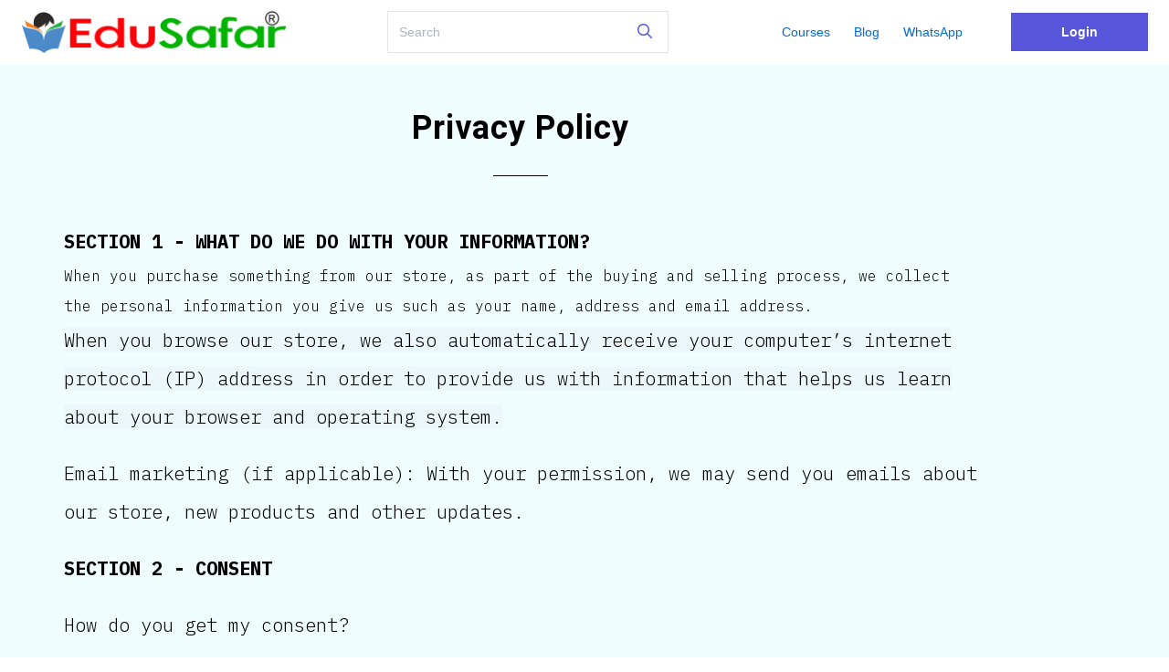

--- FILE ---
content_type: text/css
request_url: https://d502jbuhuh9wk.cloudfront.net/resources/pagebuilder/assets/styles/type-heebo-ibmplexmono.css
body_size: 515
content:
@import url('https://fonts.googleapis.com/css?family=Heebo:700,900');
@import url('https://fonts.googleapis.com/css?family=IBM+Plex+Mono:300,300i,700');

.type-heebo-ibmplexmono {
    font-family: 'IBM Plex Mono', monospace;
    font-size: 100%; 
    line-height: 2.1;
    font-weight: 300;
    letter-spacing: 0px;
    text-transform: none;
    font-style: normal;
}
.type-heebo-ibmplexmono p, .type-heebo-ibmplexmono td, .type-heebo-ibmplexmono li, .type-heebo-ibmplexmono label {
    font-family: 'IBM Plex Mono', monospace;
    font-size: 1.02rem;
    line-height: 2.1;
    font-weight: 300;
    letter-spacing: 0px;
    text-transform: none;
    font-style: normal;
}
.type-heebo-ibmplexmono h1, .type-heebo-ibmplexmono h2, .type-heebo-ibmplexmono h3, .type-heebo-ibmplexmono h4, .type-heebo-ibmplexmono h5, .type-heebo-ibmplexmono h6 {
    font-family: 'Heebo', sans-serif;
    font-weight: 700;
    line-height: 1.4;
    letter-spacing: 1px;
    text-transform: none;
    font-style: normal;
}        

.type-heebo-ibmplexmono h1 {font-size: 3rem;margin: 0.17rem 0 0.3rem;}
.type-heebo-ibmplexmono h2 {font-size: 2.5rem;margin: 0.29rem 0 0.3rem;}
.type-heebo-ibmplexmono h3 {font-size: 2rem;margin: 0.35rem 0 0.3rem;}
.type-heebo-ibmplexmono h4 {font-size: 1.7rem;margin: 0.45rem 0 0.3rem;line-height: 1.5;}
.type-heebo-ibmplexmono h5 {font-size: 1.4rem;margin: 0.53rem 0 0.3rem;line-height: 1.7;}
.type-heebo-ibmplexmono h6 {font-size: 1.12rem;margin: 0.7rem 0 0.3rem;line-height: 1.9;}
.type-heebo-ibmplexmono p {margin:0.55rem 0 1rem;}

.type-heebo-ibmplexmono .display { margin-bottom: 0.5rem; }
.type-heebo-ibmplexmono .display h1 {
	font-family: 'Heebo', sans-serif;
    font-size: 4.4rem;
    line-height: 1.3;
    font-weight: 700;
    letter-spacing: 3px;
    text-transform: capitalize;
    margin:0.4rem 0;
    font-style: normal;
}
.type-heebo-ibmplexmono .display p {
    font-family: 'IBM Plex Mono', monospace;
    font-size: 1.4rem;
    line-height: 1.8;
    letter-spacing: 4px;
    font-style: normal;
    text-transform: uppercase;
}

@media only screen and (max-width: 640px) {
    .type-heebo-ibmplexmono .display h1 {font-size: 2.5rem;}
    .type-heebo-ibmplexmono .display p {font-size: 1.4rem;}
    .type-heebo-ibmplexmono h1 {font-size: 2.3rem;}
    .type-heebo-ibmplexmono h2 {font-size: 2rem;}
    .type-heebo-ibmplexmono h3 {font-size: 1.7rem;}
    .type-heebo-ibmplexmono h4 {font-size: 1.4rem;}
    .type-heebo-ibmplexmono h5 {font-size: 1.2rem;}
    .type-heebo-ibmplexmono h6 {font-size: 1rem;} 
}

.type-heebo-ibmplexmono .display-font1 {font-family: 'Heebo', sans-serif;}
.type-heebo-ibmplexmono .display-font2 {font-family: 'IBM Plex Mono', monospace;}
.type-heebo-ibmplexmono .default-font1 {font-family: 'Heebo', sans-serif;}
.type-heebo-ibmplexmono .default-font2 {font-family: 'IBM Plex Mono', monospace;}
